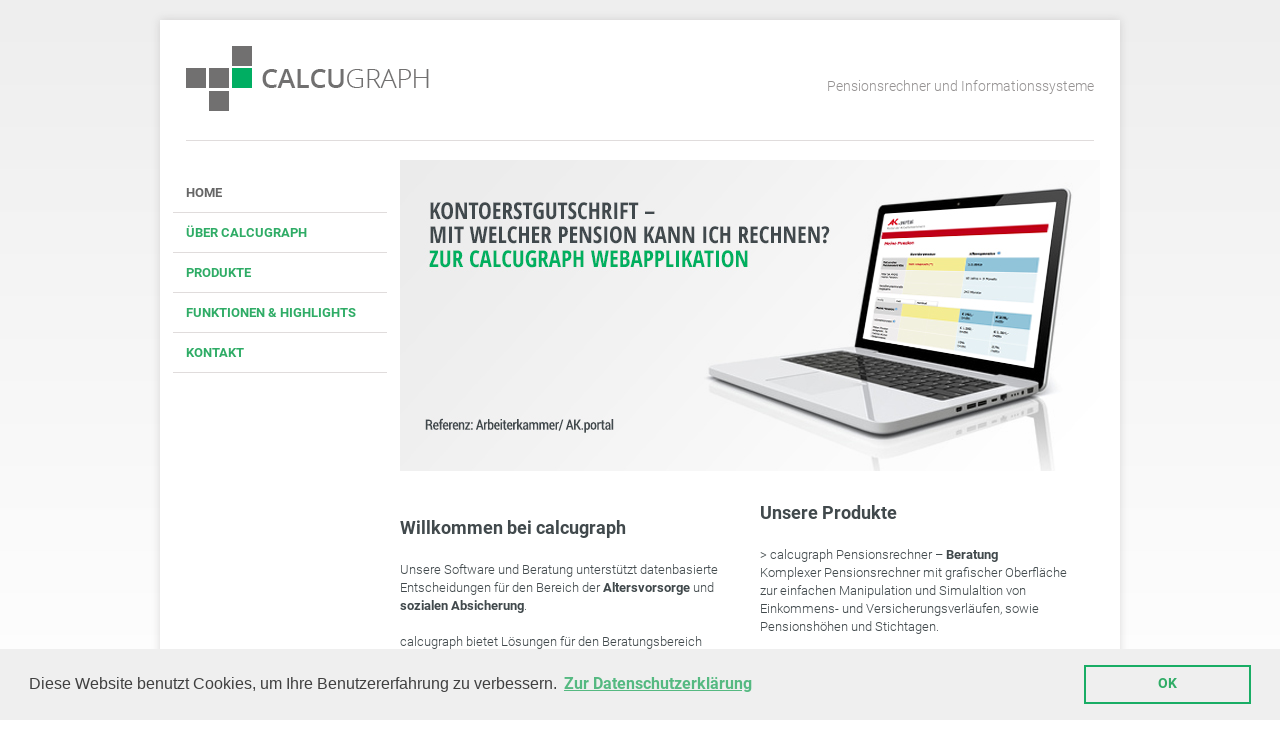

--- FILE ---
content_type: text/html; charset=UTF-8
request_url: https://www.calcugraph.at/
body_size: 9747
content:
<!DOCTYPE html>
<html lang="de">
<head>
<link rel="stylesheet" href="files/int/css/fonts.css">
  <link rel="stylesheet" href="files/int/css/main-calc.css">
  <meta charset="UTF-8">
  <title>Calcugraph Home - Pensionsrechner und Informationssysteme - Calcugraph GmbH</title>
  <base href="https://www.calcugraph.at/">

  <meta name="robots" content="index,follow">
  <meta name="description" content="calcugraph bietet Lösungen für den Beratungsbereich von Versicherungen, Banken, Behörden und Interessensvertretungen, aber auch allgemeine unternehmensspezifische Anwendungen.">
  <meta name="keywords" content="Pensionsrechner, Informationssysteme, Altersvorsorge, sozialen Absicherung, Versicherungsmathematik, grafische Oberfläche, Kotoerstgutschrift">
  <meta name="generator" content="Contao Open Source CMS">

  <meta name="viewport" content="width=device-width,initial-scale=1.0">
  <style>#wrapper{width:960px;margin:0 auto}#header{height:140px}#left{width:240px;right:240px}#container{padding-left:240px}#footer{height:50px}</style>
  <link rel="stylesheet" href="assets/css/layout.min.css,responsive.min.css,reset.min.css,colorbox.min.css...-6e562d06.css">    <script src="assets/js/jquery.min.js,mootools.min.js-7668df6f.js"></script>

<link rel="stylesheet" type="text/css" href="files/int/css/cookieconsent.min.css
" />
<script src="files/int/js/cookieconsent.min.js"></script>
<script>
window.addEventListener("load", function(){
window.cookieconsent.initialise({
  "palette": {
    "popup": {
      "background": "#efefef",
      "text": "#404040"
    },
    "button": {
      "background": "transparent",
      "text": "#19ad65",
      "border": "#19ad65"
    }
  },
  "content": {
    "message": "Diese Website benutzt Cookies, um Ihre Benutzererfahrung zu verbessern.",
    "dismiss": "OK",
    "link": "Zur Datenschutzerklärung",
    "href": "http://www.calcugraph.at/datenschutz.html"
  }
})});
</script>

</head>
<body id="top" class="mac chrome blink ch131">

  <div id="wrapper">

          <header id="header">
        <div class="inside">
          
<a href="https://www.calcugraph.at/" title="Startseite Calcugraph GmbH">
<img class="logo" src="files/int/img/Logo_calcugraph.png" alt="Logo Calcugraph GmbH">
</a>
<div class="slogan">Pensionsrechner und Informationssysteme</div>        </div>
      </header>
    
    
    <div id="container">
      <div id="main">
        <div class="inside">
          

  <div class="mod_article block" id="article-1">
    
          
<div class="ce_image block">

        
  
  
<figure class="image_container" style="margin-bottom:20px;">
      <a href="http://pensionsrechner.arbeiterkammer.at/" target="_blank" rel="noreferrer noopener">
  
  

<img src="files/Bilder/Start/calcugraph_pensionsrechner.jpg" width="700" height="311" alt="">


      </a>
  
  </figure>



</div>

<div class="ce_text starttext_li block">

            <h1>Willkommen bei calcugraph</h1>
      
  
      <p>Unsere Software und Beratung unterstützt datenbasierte Entscheidungen für den Bereich der <strong>Altersvorsorge</strong> und <strong>sozialen Absicherung</strong>. <br><br>calcugraph bietet Lösungen für den Beratungsbereich von Versicherungen, Banken, Behörden und Interessensvertretungen, aber auch allgemeine unternehmensspezifische Anwendungen. <br><br>Wir arbeiten auf Basis zuverlässiger und praxisnaher Expertise in den Bereichen Recht, Wirtschaft,<br>Versicherungsmathematik und Informationstechnologie.</p>
<p><br>Wir beraten Sie gerne!<br>Sie erreichen uns unter:<br><a href="&#109;&#97;&#105;&#108;&#116;&#111;&#58;&#105;&#x6E;&#102;&#x6F;&#64;&#x63;&#97;&#x6C;&#99;&#x75;&#103;&#x72;&#97;&#x70;&#104;&#x2E;&#97;&#x74;">&#105;&#x6E;&#102;&#x6F;&#64;&#x63;&#97;&#x6C;&#99;&#x75;&#103;&#x72;&#97;&#x70;&#104;&#x2E;&#97;&#x74;</a></p>  
  
  

</div>

<div class="ce_text starttext_re block">

            <h1>Unsere Produkte</h1>
      
  
      <p>&gt; calcugraph Pensionsrechner – <strong>Beratung</strong><br>Komplexer Pensionsrechner mit grafischer Oberfläche zur einfachen Manipulation und Simulaltion von Einkommens- und Versicherungsverläufen, sowie Pensionshöhen und Stichtagen.</p>
<p>&gt; calcugraph Pensionsrechner – <strong>Webapplikation</strong><br>Mit dem Pensionsrechner Webapplikation&nbsp;schafft calcugraph einen einfachen Rechner zur Berechnung von Pensionshöhe und Antrittsalter auf Basis der Kontoerstgutschrift.</p>
<p>&gt; calcugraph Pensionsrechner – <strong>Vorsorge<br></strong>Die Pensionshöhen der gesetzlichen Pensionsversicherung sind aufgrund einer einheitlichen Hochrechnung mit den Rentenzusagen der beruflichen und privaten Vorsorge direkt vergleichbar und werden zu einem Gesamtversorgungsniveau zusammengefasst.<br><br><a title="Produkte" href="produkte.html">&gt; Erfahren Sie mehr über unsere Produkte</a></p>  
  
  

</div>
    
      </div>

        </div>
              </div>

              <aside id="left">
          <div class="inside">
            
<!-- indexer::stop -->
<nav class="mod_navigation block">

  
  <a href="#skipNavigation1" class="invisible">Navigation überspringen</a>

  
<ul class="level_1">
            <li class="active first"><strong class="active first">HOME</strong></li>
                <li class="sibling"><a href="uebercalcugraph.html" title="Ueber Calcugraph" class="sibling">ÜBER CALCUGRAPH</a></li>
                <li class="sibling"><a href="produkte.html" title="Produkte" class="sibling">PRODUKTE</a></li>
                <li class="sibling"><a href="funktionenundhighlights.html" title="Funktionen und Highlights" class="sibling">FUNKTIONEN & HIGHLIGHTS</a></li>
                <li class="sibling last"><a href="kontakt.html" title="KONTAKT" class="sibling last">KONTAKT</a></li>
      </ul>

  <span id="skipNavigation1" class="invisible"></span>

</nav>
<!-- indexer::continue -->
          </div>
        </aside>
      
          </div>

    
          <footer id="footer">
        <div class="inside">
          

<div class="ce_text block">

        
  
      <p class="adress_z"><span class="st">©</span> 2026 - Calcugraph GmbH - Wasagasse 12 / 3 / Top 5, 1090 Wien</p>  
  
  

</div>

<!-- indexer::stop -->
<nav class="mod_customnav block">

  
  <a href="#skipNavigation6" class="invisible">Navigation überspringen</a>

  
<ul class="level_1">
            <li class="first"><a href="impressum.html" title="Impressum Calcugraph" class="first">IMPRESSUM</a></li>
                <li class="last"><a href="datenschutz.html" title="Datenschutz Calcugraph" class="last">DATENSCHUTZ</a></li>
      </ul>

  <span id="skipNavigation6" class="invisible"></span>

</nav>
<!-- indexer::continue -->
        </div>
      </footer>
    
  </div>

  
<script src="assets/jquery-ui/js/jquery-ui.min.js?v=1.13.2"></script>
<script>
  jQuery(function($) {
    $(document).accordion({
      // Put custom options here
      heightStyle: 'content',
      header: '.toggler',
      collapsible: true,
      create: function(event, ui) {
        ui.header.addClass('active');
        $('.toggler').attr('tabindex', 0);
      },
      activate: function(event, ui) {
        ui.newHeader.addClass('active');
        ui.oldHeader.removeClass('active');
        $('.toggler').attr('tabindex', 0);
      }
    });
  });
</script>

<script src="assets/colorbox/js/colorbox.min.js?v=1.6.6"></script>
<script>
  jQuery(function($) {
    $('a[data-lightbox]').map(function() {
      $(this).colorbox({
        // Put custom options here
        loop: false,
        rel: $(this).attr('data-lightbox'),
        maxWidth: '95%',
        maxHeight: '95%'
      });
    });
  });
</script>

<script src="assets/mediabox/js/mediabox.min.js?v=1.5.5"></script>
<script>
  window.addEvent('domready', function() {
    var $ = document.id;
    $$('a[data-lightbox]').mediabox({
      // Put custom options here
      clickBlock: false
    }, function(el) {
      return [el.href, el.title, el.getAttribute('data-lightbox')];
    }, function(el) {
      var data = this.getAttribute('data-lightbox').split(' ');
      return (this == el) || (data[0] && el.getAttribute('data-lightbox').match(data[0]));
    });
    $('mbMedia').addEvent('swipe', function(e) {
      (e.direction == 'left') ? $('mbNextLink').fireEvent('click') : $('mbPrevLink').fireEvent('click');
    });
  });
</script>

<script src="assets/swipe/js/swipe.min.js?v=2.2.1"></script>
<script>
  (function() {
    var e = document.querySelectorAll('.content-slider, .slider-control'), c, i;
    for (i=0; i<e.length; i+=2) {
      c = e[i].getAttribute('data-config').split(',');
      new Swipe(e[i], {
        // Put custom options here
        'auto': parseInt(c[0]),
        'speed': parseInt(c[1]),
        'startSlide': parseInt(c[2]),
        'continuous': parseInt(c[3]),
        'menu': e[i+1]
      });
    }
  })();
</script>

<script>
  (function() {
    var p = document.querySelector('p.error') || document.querySelector('p.confirm');
    if (p) {
      p.scrollIntoView();
    }
  })();
</script>

<script>
// Set to the same value as the web property used on the site
var gaProperty = 'UA-3900045-16';
// Disable tracking if the opt-out cookie exists.
var disableStr = 'ga-disable-' + gaProperty;
if (document.cookie.indexOf(disableStr + '=true') > -1) {
window[disableStr] = true;
}
// Opt-out function
function gaOptout() {
document.cookie = disableStr + '=true; expires=Thu, 31 Dec 2099 23:59:59 UTC; path=/';
window[disableStr] = true;
}
</script>
<!-- Global site tag (gtag.js) - Google Analytics -->
<script async src="https://www.googletagmanager.com/gtag/js?id=UA-3900045-16"></script>
<script>
  window.dataLayer = window.dataLayer || [];
  function gtag(){dataLayer.push(arguments);}
  gtag('js', new Date());
  gtag('config', 'UA-3900045-16', { 'anonymize_ip': true });
</script>


</body>
</html>

--- FILE ---
content_type: text/css
request_url: https://www.calcugraph.at/files/int/css/fonts.css
body_size: 2565
content:
/* roboto-300 - latin */
@font-face {
    font-family: 'Roboto';
    font-style: normal;
    font-weight: 300;
    src: url('../fonts/roboto-v30-latin-300.eot'); /* IE9 Compat Modes */
    src: local(''),
    url('../fonts/roboto-v30-latin-300.eot?#iefix') format('embedded-opentype'), /* IE6-IE8 */
    url('../fonts/roboto-v30-latin-300.woff2') format('woff2'), /* Super Modern Browsers */
    url('../fonts/roboto-v30-latin-300.woff') format('woff'), /* Modern Browsers */
    url('../fonts/roboto-v30-latin-300.ttf') format('truetype'), /* Safari, Android, iOS */
    url('../fonts/roboto-v30-latin-300.svg#Roboto') format('svg'); /* Legacy iOS */
}
/* roboto-300italic - latin */
@font-face {
    font-family: 'Roboto';
    font-style: italic;
    font-weight: 300;
    src: url('../fonts/roboto-v30-latin-300italic.eot'); /* IE9 Compat Modes */
    src: local(''),
    url('../fonts/roboto-v30-latin-300italic.eot?#iefix') format('embedded-opentype'), /* IE6-IE8 */
    url('../fonts/roboto-v30-latin-300italic.woff2') format('woff2'), /* Super Modern Browsers */
    url('../fonts/roboto-v30-latin-300italic.woff') format('woff'), /* Modern Browsers */
    url('../fonts/roboto-v30-latin-300italic.ttf') format('truetype'), /* Safari, Android, iOS */
    url('../fonts/roboto-v30-latin-300italic.svg#Roboto') format('svg'); /* Legacy iOS */
}
/* roboto-700 - latin */
@font-face {
    font-family: 'Roboto';
    font-style: normal;
    font-weight: 700;
    src: url('../fonts/roboto-v30-latin-700.eot'); /* IE9 Compat Modes */
    src: local(''),
    url('../fonts/roboto-v30-latin-700.eot?#iefix') format('embedded-opentype'), /* IE6-IE8 */
    url('../fonts/roboto-v30-latin-700.woff2') format('woff2'), /* Super Modern Browsers */
    url('../fonts/roboto-v30-latin-700.woff') format('woff'), /* Modern Browsers */
    url('../fonts/roboto-v30-latin-700.ttf') format('truetype'), /* Safari, Android, iOS */
    url('../fonts/roboto-v30-latin-700.svg#Roboto') format('svg'); /* Legacy iOS */
}
/* roboto-700italic - latin */
@font-face {
    font-family: 'Roboto';
    font-style: italic;
    font-weight: 700;
    src: url('../fonts/roboto-v30-latin-700italic.eot'); /* IE9 Compat Modes */
    src: local(''),
    url('../fonts/roboto-v30-latin-700italic.eot?#iefix') format('embedded-opentype'), /* IE6-IE8 */
    url('../fonts/roboto-v30-latin-700italic.woff2') format('woff2'), /* Super Modern Browsers */
    url('../fonts/roboto-v30-latin-700italic.woff') format('woff'), /* Modern Browsers */
    url('../fonts/roboto-v30-latin-700italic.ttf') format('truetype'), /* Safari, Android, iOS */
    url('../fonts/roboto-v30-latin-700italic.svg#Roboto') format('svg'); /* Legacy iOS */
}


--- FILE ---
content_type: text/css
request_url: https://www.calcugraph.at/files/int/css/main-calc.css
body_size: 40098
content:
body, form, figure {
    margin: 0;
    padding: 0
}

img {
    border: 0
}

header, footer, nav, section, aside, article, figure, figcaption {
    display: block
}

body {
    font-size: 100.01%
}

select, input, textarea {
    font-size: 99%
}

#container, .inside {
    position: relative
}

#main, #left, #right {
    float: left;
    position: relative
}

#main {
    width: 100%
}

#left {
    margin-left: -100%
}

#right {
    margin-right: -100%
}

#footer {
    clear: both
}

#main .inside {
    min-height: 1px
}

.ce_gallery > ul {
    margin: 0;
    padding: 0;
    overflow: hidden;
    list-style: none
}

.ce_gallery > ul li {
    float: left
}

.ce_gallery > ul li.col_first {
    clear: left
}

.float_left {
    float: left
}

.float_right {
    float: right
}

.block {
    overflow: hidden
}

.clear, #clear {
    height: .1px;
    font-size: .1px;
    line-height: .1px;
    clear: both
}

.invisible {
    border: 0;
    clip: rect(0 0 0 0);
    height: 1px;
    margin: -1px;
    overflow: hidden;
    padding: 0;
    position: absolute;
    width: 1px
}

.custom {
    display: block
}

#container:after, .custom:after {
    content: "";
    display: table;
    clear: both
}

@media (max-width: 767px) {
    #wrapper {
        margin: 0;
        width: auto
    }

    #container {
        padding-left: 0;
        padding-right: 0
    }

    #main, #left, #right {
        float: none;
        width: auto
    }

    #left {
        right: 0;
        margin-left: 0
    }

    #right {
        margin-right: 0
    }
}

img {
    max-width: 100%;
    height: auto
}

.ie7 img {
    -ms-interpolation-mode: bicubic
}

.ie8 img {
    width: auto
}

body, div, h1, h2, h3, h4, h5, h6, p, blockquote, pre, code, ol, ul, li, dl, dt, dd, figure, table, th, td, form, fieldset, legend, input, textarea {
    margin: 0;
    padding: 0
}

table {
    border-spacing: 0;
    border-collapse: collapse
}

caption, th, td {
    text-align: left;
    text-align: start;
    vertical-align: top
}

abbr, acronym {
    font-variant: normal;
    border-bottom: 1px dotted #666;
    cursor: help
}

blockquote, q {
    quotes: none
}

fieldset, img {
    border: 0
}

ul {
    list-style-type: none
}

sup {
    vertical-align: text-top
}

sub {
    vertical-align: text-bottom
}

del {
    text-decoration: line-through
}

ins {
    text-decoration: none
}

header, footer, nav, section, aside, article, figure, figcaption {
    display: block
}

body {
    font: 12px/1 "Lucida Grande", "Lucida Sans Unicode", Verdana, sans-serif;
    color: #000
}

input, button, textarea, select {
    font-family: inherit;
    font-size: 99%;
    font-weight: inherit
}

pre, code {
    font-family: Monaco, monospace
}

h1, h2, h3, h4, h5, h6 {
    font-size: 100%;
    font-weight: 400
}

h1 {
    font-size: 1.8333em
}

h2 {
    font-size: 1.6667em
}

h3 {
    font-size: 1.5em
}

h4 {
    font-size: 1.3333em
}

table {
    font-size: inherit
}

caption, th {
    font-weight: 700
}

a {
    color: #00f
}

h1, h2, h3, h4, h5, h6 {
    margin-top: 1em
}

h1, h2, h3, h4, h5, h6, p, pre, blockquote, table, ol, ul, form {
    margin-bottom: 12px
}

/* Swipe 2.0, (C) Brad Birdsall 2012, MIT license */
.content-slider {
    overflow: hidden;
    visibility: hidden;
    position: relative
}

.slider-wrapper {
    overflow: hidden;
    position: relative
}

.slider-wrapper > * {
    float: left;
    width: 100%;
    position: relative
}

.slider-control {
    height: 30px;
    position: relative
}

.slider-control a, .slider-control .slider-menu {
    position: absolute;
    top: 9px;
    display: inline-block
}

.slider-control .slider-prev {
    left: 0
}

.slider-control .slider-next {
    right: 0
}

.slider-control .slider-menu {
    top: 0;
    width: 50%;
    left: 50%;
    margin-left: -25%;
    font-size: 27px;
    text-align: center
}

.slider-control .slider-menu b {
    color: #bbb;
    cursor: pointer
}

.slider-control .slider-menu b.active {
    color: #666
}

/* ColorBox, (c) 2011 Jack Moore, MIT license */
#colorbox, #cboxOverlay, #cboxWrapper {
    position: absolute;
    top: 0;
    left: 0;
    z-index: 9999;
    overflow: hidden
}

#cboxWrapper {
    max-width: none
}

#cboxOverlay {
    position: fixed;
    width: 100%;
    height: 100%
}

#cboxMiddleLeft, #cboxBottomLeft {
    clear: left
}

#cboxContent {
    position: relative
}

#cboxLoadedContent {
    overflow: auto;
    -webkit-overflow-scrolling: touch
}

#cboxTitle {
    margin: 0
}

#cboxLoadingOverlay, #cboxLoadingGraphic {
    position: absolute;
    top: 0;
    left: 0;
    width: 100%;
    height: 100%
}

#cboxPrevious, #cboxNext, #cboxClose, #cboxSlideshow {
    cursor: pointer
}

.cboxPhoto {
    float: left;
    margin: auto;
    border: 0;
    display: block;
    max-width: none;
    -ms-interpolation-mode: bicubic
}

.cboxIframe {
    width: 100%;
    height: 100%;
    display: block;
    border: 0;
    padding: 0;
    margin: 0
}

#colorbox, #cboxContent, #cboxLoadedContent {
    box-sizing: content-box;
    -moz-box-sizing: content-box;
    -webkit-box-sizing: content-box
}

#cboxOverlay {
    background: #000;
    opacity: .9;
    filter: alpha(opacity=90)
}

#colorbox {
    outline: 0
}

#cboxContent {
    margin-top: 20px;
    background: #000
}

.cboxIframe {
    background: #fff
}

#cboxError {
    padding: 50px;
    border: 1px solid #ccc
}

#cboxLoadedContent {
    border: 5px solid #000;
    background: #fff
}

#cboxTitle {
    position: absolute;
    top: -20px;
    left: 0;
    color: #ccc
}

#cboxCurrent {
    position: absolute;
    top: -20px;
    right: 0;
    color: #ccc
}

#cboxLoadingGraphic {
    background: url("../../assets/jquery/colorbox/1.6.1/images/loading.gif") no-repeat center center
}

#cboxPrevious, #cboxNext, #cboxSlideshow, #cboxClose {
    border: 0;
    padding: 0;
    margin: 0;
    overflow: visible;
    width: auto;
    background: 0
}

#cboxPrevious:active, #cboxNext:active, #cboxSlideshow:active, #cboxClose:active {
    outline: 0
}

#cboxSlideshow {
    position: absolute;
    top: -20px;
    right: 90px;
    color: #fff
}

#cboxPrevious {
    position: absolute;
    top: 50%;
    left: 5px;
    margin-top: -32px;
    background: url("../../assets/jquery/colorbox/1.6.1/images/controls.png") no-repeat top left;
    width: 28px;
    height: 65px;
    text-indent: -9999px
}

#cboxPrevious:hover {
    background-position: bottom left
}

#cboxNext {
    position: absolute;
    top: 50%;
    right: 5px;
    margin-top: -32px;
    background: url("../../assets/jquery/colorbox/1.6.1/images/controls.png") no-repeat top right;
    width: 28px;
    height: 65px;
    text-indent: -9999px
}

#cboxNext:hover {
    background-position: bottom right
}

#cboxClose {
    position: absolute;
    top: 5px;
    right: 5px;
    display: block;
    background: url("../../assets/jquery/colorbox/1.6.1/images/controls.png") no-repeat top center;
    width: 38px;
    height: 19px;
    text-indent: -9999px
}

#cboxClose:hover {
    background-position: bottom center
}

/* MediaElement.js, (c) 2010-2014 John Dyer, MIT license */
.mejs-offscreen {
    clip: rect(1px 1px 1px 1px);
    clip: rect(1px, 1px, 1px, 1px);
    clip-path: polygon(0 0, 0 0, 0 0, 0 0);
    position: absolute !important;
    height: 1px;
    width: 1px;
    overflow: hidden
}

.mejs-container {
    position: relative;
    background: #000;
    font-family: Helvetica, Arial;
    text-align: left;
    vertical-align: top;
    text-indent: 0
}

.mejs-audio {
    margin-top: 18px
}

.mejs-container:focus {
    outline: none
}

.me-plugin {
    position: absolute
}

.mejs-embed, .mejs-embed body {
    width: 100%;
    height: 100%;
    margin: 0;
    padding: 0;
    background: #000;
    overflow: hidden
}

.mejs-fullscreen {
    overflow: hidden !important
}

.mejs-container-fullscreen {
    position: fixed;
    left: 0;
    top: 0;
    right: 0;
    bottom: 0;
    overflow: hidden;
    z-index: 1000
}

.mejs-container-fullscreen .mejs-mediaelement, .mejs-container-fullscreen video {
    width: 100%;
    height: 100%
}

.mejs-clear {
    clear: both
}

.mejs-background {
    position: absolute;
    top: 0;
    left: 0
}

.mejs-mediaelement {
    position: absolute;
    top: 0;
    left: 0;
    width: 100%;
    height: 100%
}

.mejs-poster {
    position: absolute;
    top: 0;
    left: 0;
    background-size: contain;
    background-position: 50% 50%;
    background-repeat: no-repeat
}

:root .mejs-poster img {
    display: none
}

.mejs-poster img {
    border: 0;
    padding: 0;
    border: 0
}

.mejs-overlay {
    position: absolute;
    top: 0;
    left: 0
}

.mejs-overlay-play {
    cursor: pointer
}

.mejs-overlay-button {
    position: absolute;
    top: 50%;
    left: 50%;
    width: 100px;
    height: 100px;
    margin: -50px 0 0 -50px;
    background: url(../../assets/jquery/mediaelement/2.21.2/images/bigplay.svg) no-repeat
}

.no-svg .mejs-overlay-button {
    background-image: url(../../assets/jquery/mediaelement/2.21.2/images/bigplay.png)
}

.mejs-overlay:hover .mejs-overlay-button {
    background-position: 0 -100px
}

.mejs-overlay-loading {
    position: absolute;
    top: 50%;
    left: 50%;
    width: 80px;
    height: 80px;
    margin: -40px 0 0 -40px;
    background: #333;
    background: url(../../assets/jquery/mediaelement/2.21.2/images/background.png);
    background: rgba(0, 0, 0, .9);
    background: -webkit-gradient(linear, 0% 0%, 0% 100%, from(rgba(50, 50, 50, .9)), to(rgba(0, 0, 0, .9)));
    background: -webkit-linear-gradient(top, rgba(50, 50, 50, .9), rgba(0, 0, 0, .9));
    background: -moz-linear-gradient(top, rgba(50, 50, 50, .9), rgba(0, 0, 0, .9));
    background: -o-linear-gradient(top, rgba(50, 50, 50, .9), rgba(0, 0, 0, .9));
    background: -ms-linear-gradient(top, rgba(50, 50, 50, .9), rgba(0, 0, 0, .9));
    background: linear-gradient(rgba(50, 50, 50, .9), rgba(0, 0, 0, .9))
}

.mejs-overlay-loading span {
    display: block;
    width: 80px;
    height: 80px;
    background: url(../../assets/jquery/mediaelement/2.21.2/images/loading.gif) 50% 50% no-repeat
}

.mejs-container .mejs-controls {
    position: absolute;
    list-style-type: none;
    margin: 0;
    padding: 0;
    bottom: 0;
    left: 0;
    background: url(../../assets/jquery/mediaelement/2.21.2/images/background.png);
    background: rgba(0, 0, 0, .7);
    background: -webkit-gradient(linear, 0% 0%, 0% 100%, from(rgba(50, 50, 50, .7)), to(rgba(0, 0, 0, .7)));
    background: -webkit-linear-gradient(top, rgba(50, 50, 50, .7), rgba(0, 0, 0, .7));
    background: -moz-linear-gradient(top, rgba(50, 50, 50, .7), rgba(0, 0, 0, .7));
    background: -o-linear-gradient(top, rgba(50, 50, 50, .7), rgba(0, 0, 0, .7));
    background: -ms-linear-gradient(top, rgba(50, 50, 50, .7), rgba(0, 0, 0, .7));
    background: linear-gradient(rgba(50, 50, 50, .7), rgba(0, 0, 0, .7));
    height: 30px;
    width: 100%
}

.mejs-container .mejs-controls div {
    list-style-type: none;
    background-image: none;
    display: block;
    float: left;
    margin: 0;
    padding: 0;
    width: 26px;
    height: 26px;
    font-size: 11px;
    line-height: 11px;
    font-family: Helvetica, Arial;
    border: 0
}

.mejs-controls .mejs-button button {
    cursor: pointer;
    display: block;
    font-size: 0;
    line-height: 0;
    text-decoration: none;
    margin: 7px 5px;
    padding: 0;
    position: absolute;
    height: 16px;
    width: 16px;
    border: 0;
    background: url(../../assets/jquery/mediaelement/2.21.2/images/controls.svg) no-repeat
}

.no-svg .mejs-controls .mejs-button button {
    background-image: url(../../assets/jquery/mediaelement/2.21.2/images/controls.png)
}

.mejs-controls .mejs-button button:focus {
    outline: dotted 1px #999
}

.mejs-container .mejs-controls .mejs-time {
    color: #fff;
    display: block;
    height: 17px;
    width: auto;
    padding: 10px 3px 0 3px;
    overflow: hidden;
    text-align: center;
    -moz-box-sizing: content-box;
    -webkit-box-sizing: content-box;
    box-sizing: content-box
}

.mejs-container .mejs-controls .mejs-time a {
    color: #fff;
    font-size: 11px;
    line-height: 12px;
    display: block;
    float: left;
    margin: 1px 2px 0 0;
    width: auto
}

.mejs-controls .mejs-play button {
    background-position: 0 0
}

.mejs-controls .mejs-pause button {
    background-position: 0 -16px
}

.mejs-controls .mejs-stop button {
    background-position: -112px 0
}

.mejs-controls div.mejs-time-rail {
    direction: ltr;
    width: 200px;
    padding-top: 5px
}

.mejs-controls .mejs-time-rail span, .mejs-controls .mejs-time-rail a {
    display: block;
    position: absolute;
    width: 180px;
    height: 10px;
    -webkit-border-radius: 2px;
    -moz-border-radius: 2px;
    border-radius: 2px;
    cursor: pointer
}

.mejs-controls .mejs-time-rail .mejs-time-total {
    margin: 5px;
    background: #333;
    background: rgba(50, 50, 50, .8);
    background: -webkit-gradient(linear, 0% 0%, 0% 100%, from(rgba(30, 30, 30, .8)), to(rgba(60, 60, 60, .8)));
    background: -webkit-linear-gradient(top, rgba(30, 30, 30, .8), rgba(60, 60, 60, .8));
    background: -moz-linear-gradient(top, rgba(30, 30, 30, .8), rgba(60, 60, 60, .8));
    background: -o-linear-gradient(top, rgba(30, 30, 30, .8), rgba(60, 60, 60, .8));
    background: -ms-linear-gradient(top, rgba(30, 30, 30, .8), rgba(60, 60, 60, .8));
    background: linear-gradient(rgba(30, 30, 30, .8), rgba(60, 60, 60, .8))
}

.mejs-controls .mejs-time-rail .mejs-time-buffering {
    width: 100%;
    background-image: -o-linear-gradient(-45deg, rgba(255, 255, 255, .15) 25%, transparent 25%, transparent 50%, rgba(255, 255, 255, .15) 50%, rgba(255, 255, 255, .15) 75%, transparent 75%, transparent);
    background-image: -webkit-gradient(linear, 0 100%, 100% 0, color-stop(.25, rgba(255, 255, 255, .15)), color-stop(.25, transparent), color-stop(.5, transparent), color-stop(.5, rgba(255, 255, 255, .15)), color-stop(.75, rgba(255, 255, 255, .15)), color-stop(.75, transparent), to(transparent));
    background-image: -webkit-linear-gradient(-45deg, rgba(255, 255, 255, .15) 25%, transparent 25%, transparent 50%, rgba(255, 255, 255, .15) 50%, rgba(255, 255, 255, .15) 75%, transparent 75%, transparent);
    background-image: -moz-linear-gradient(-45deg, rgba(255, 255, 255, .15) 25%, transparent 25%, transparent 50%, rgba(255, 255, 255, .15) 50%, rgba(255, 255, 255, .15) 75%, transparent 75%, transparent);
    background-image: -ms-linear-gradient(-45deg, rgba(255, 255, 255, .15) 25%, transparent 25%, transparent 50%, rgba(255, 255, 255, .15) 50%, rgba(255, 255, 255, .15) 75%, transparent 75%, transparent);
    background-image: linear-gradient(-45deg, rgba(255, 255, 255, .15) 25%, transparent 25%, transparent 50%, rgba(255, 255, 255, .15) 50%, rgba(255, 255, 255, .15) 75%, transparent 75%, transparent);
    -webkit-background-size: 15px 15px;
    -moz-background-size: 15px 15px;
    -o-background-size: 15px 15px;
    background-size: 15px 15px;
    -webkit-animation: buffering-stripes 2s linear infinite;
    -moz-animation: buffering-stripes 2s linear infinite;
    -ms-animation: buffering-stripes 2s linear infinite;
    -o-animation: buffering-stripes 2s linear infinite;
    animation: buffering-stripes 2s linear infinite
}

@-webkit-keyframes buffering-stripes {
    0% {
        background-position: 0 0
    }
    to {
        background-position: 30px 0
    }
}

@-moz-keyframes buffering-stripes {
    0% {
        background-position: 0 0
    }
    to {
        background-position: 30px 0
    }
}

@-ms-keyframes buffering-stripes {
    0% {
        background-position: 0 0
    }
    to {
        background-position: 30px 0
    }
}

@-o-keyframes buffering-stripes {
    0% {
        background-position: 0 0
    }
    to {
        background-position: 30px 0
    }
}

@keyframes buffering-stripes {
    0% {
        background-position: 0 0
    }
    to {
        background-position: 30px 0
    }
}

.mejs-controls .mejs-time-rail .mejs-time-loaded {
    background: #3caac8;
    background: rgba(60, 170, 200, .8);
    background: -webkit-gradient(linear, 0% 0%, 0% 100%, from(rgba(44, 124, 145, .8)), to(rgba(78, 183, 212, .8)));
    background: -webkit-linear-gradient(top, rgba(44, 124, 145, .8), rgba(78, 183, 212, .8));
    background: -moz-linear-gradient(top, rgba(44, 124, 145, .8), rgba(78, 183, 212, .8));
    background: -o-linear-gradient(top, rgba(44, 124, 145, .8), rgba(78, 183, 212, .8));
    background: -ms-linear-gradient(top, rgba(44, 124, 145, .8), rgba(78, 183, 212, .8));
    background: linear-gradient(rgba(44, 124, 145, .8), rgba(78, 183, 212, .8));
    width: 0
}

.mejs-controls .mejs-time-rail .mejs-time-current {
    background: #fff;
    background: rgba(255, 255, 255, .8);
    background: -webkit-gradient(linear, 0% 0%, 0% 100%, from(rgba(255, 255, 255, .9)), to(rgba(200, 200, 200, .8)));
    background: -webkit-linear-gradient(top, rgba(255, 255, 255, .9), rgba(200, 200, 200, .8));
    background: -moz-linear-gradient(top, rgba(255, 255, 255, .9), rgba(200, 200, 200, .8));
    background: -o-linear-gradient(top, rgba(255, 255, 255, .9), rgba(200, 200, 200, .8));
    background: -ms-linear-gradient(top, rgba(255, 255, 255, .9), rgba(200, 200, 200, .8));
    background: linear-gradient(rgba(255, 255, 255, .9), rgba(200, 200, 200, .8));
    width: 0
}

.mejs-controls .mejs-time-rail .mejs-time-handle {
    display: none;
    position: absolute;
    margin: 0;
    width: 10px;
    background: #fff;
    -webkit-border-radius: 5px;
    -moz-border-radius: 5px;
    border-radius: 5px;
    cursor: pointer;
    border: solid 2px #333;
    top: -2px;
    text-align: center
}

.mejs-controls .mejs-time-rail .mejs-time-float {
    position: absolute;
    display: none;
    background: #eee;
    width: 36px;
    height: 17px;
    border: solid 1px #333;
    top: -26px;
    margin-left: -18px;
    text-align: center;
    color: #111
}

.mejs-controls .mejs-time-rail .mejs-time-float-current {
    margin: 2px;
    width: 30px;
    display: block;
    text-align: center;
    left: 0
}

.mejs-controls .mejs-time-rail .mejs-time-float-corner {
    position: absolute;
    display: block;
    width: 0;
    height: 0;
    line-height: 0;
    border: solid 5px #eee;
    border-color: #eee transparent transparent transparent;
    -webkit-border-radius: 0;
    -moz-border-radius: 0;
    border-radius: 0;
    top: 15px;
    left: 13px
}

.mejs-long-video .mejs-controls .mejs-time-rail .mejs-time-float {
    width: 48px
}

.mejs-long-video .mejs-controls .mejs-time-rail .mejs-time-float-current {
    width: 44px
}

.mejs-long-video .mejs-controls .mejs-time-rail .mejs-time-float-corner {
    left: 18px
}

.mejs-controls .mejs-fullscreen-button button {
    background-position: -32px 0
}

.mejs-controls .mejs-unfullscreen button {
    background-position: -32px -16px
}

.mejs-controls .mejs-mute button {
    background-position: -16px -16px
}

.mejs-controls .mejs-unmute button {
    background-position: -16px 0
}

.mejs-controls .mejs-volume-button {
    position: relative
}

.mejs-controls .mejs-volume-button .mejs-volume-slider {
    display: none;
    height: 115px;
    width: 25px;
    background: url(../../assets/jquery/mediaelement/2.21.2/images/background.png);
    background: rgba(50, 50, 50, .7);
    -webkit-border-radius: 0;
    -moz-border-radius: 0;
    border-radius: 0;
    top: -115px;
    left: 0;
    z-index: 1;
    position: absolute;
    margin: 0
}

.mejs-controls .mejs-volume-button:hover {
    -webkit-border-radius: 0 0 4px 4px;
    -moz-border-radius: 0 0 4px 4px;
    border-radius: 0 0 4px 4px
}

.mejs-controls .mejs-volume-button .mejs-volume-slider .mejs-volume-total {
    position: absolute;
    left: 11px;
    top: 8px;
    width: 2px;
    height: 100px;
    background: #ddd;
    background: rgba(255, 255, 255, .5);
    margin: 0
}

.mejs-controls .mejs-volume-button .mejs-volume-slider .mejs-volume-current {
    position: absolute;
    left: 11px;
    top: 8px;
    width: 2px;
    height: 100px;
    background: #ddd;
    background: rgba(255, 255, 255, .9);
    margin: 0
}

.mejs-controls .mejs-volume-button .mejs-volume-slider .mejs-volume-handle {
    position: absolute;
    left: 4px;
    top: -3px;
    width: 16px;
    height: 6px;
    background: #ddd;
    background: rgba(255, 255, 255, .9);
    cursor: N-resize;
    -webkit-border-radius: 1px;
    -moz-border-radius: 1px;
    border-radius: 1px;
    margin: 0
}

.mejs-controls a.mejs-horizontal-volume-slider {
    height: 26px;
    width: 56px;
    position: relative;
    display: block;
    float: left;
    vertical-align: middle
}

.mejs-controls .mejs-horizontal-volume-slider .mejs-horizontal-volume-total {
    position: absolute;
    left: 0;
    top: 11px;
    width: 50px;
    height: 8px;
    margin: 0;
    padding: 0;
    font-size: 1px;
    -webkit-border-radius: 2px;
    -moz-border-radius: 2px;
    border-radius: 2px;
    background: #333;
    background: rgba(50, 50, 50, .8);
    background: -webkit-gradient(linear, 0% 0%, 0% 100%, from(rgba(30, 30, 30, .8)), to(rgba(60, 60, 60, .8)));
    background: -webkit-linear-gradient(top, rgba(30, 30, 30, .8), rgba(60, 60, 60, .8));
    background: -moz-linear-gradient(top, rgba(30, 30, 30, .8), rgba(60, 60, 60, .8));
    background: -o-linear-gradient(top, rgba(30, 30, 30, .8), rgba(60, 60, 60, .8));
    background: -ms-linear-gradient(top, rgba(30, 30, 30, .8), rgba(60, 60, 60, .8));
    background: linear-gradient(rgba(30, 30, 30, .8), rgba(60, 60, 60, .8))
}

.mejs-controls .mejs-horizontal-volume-slider .mejs-horizontal-volume-current {
    position: absolute;
    left: 0;
    top: 11px;
    width: 50px;
    height: 8px;
    margin: 0;
    padding: 0;
    font-size: 1px;
    -webkit-border-radius: 2px;
    -moz-border-radius: 2px;
    border-radius: 2px;
    background: #fff;
    background: rgba(255, 255, 255, .8);
    background: -webkit-gradient(linear, 0% 0%, 0% 100%, from(rgba(255, 255, 255, .9)), to(rgba(200, 200, 200, .8)));
    background: -webkit-linear-gradient(top, rgba(255, 255, 255, .9), rgba(200, 200, 200, .8));
    background: -moz-linear-gradient(top, rgba(255, 255, 255, .9), rgba(200, 200, 200, .8));
    background: -o-linear-gradient(top, rgba(255, 255, 255, .9), rgba(200, 200, 200, .8));
    background: -ms-linear-gradient(top, rgba(255, 255, 255, .9), rgba(200, 200, 200, .8));
    background: linear-gradient(rgba(255, 255, 255, .9), rgba(200, 200, 200, .8))
}

.mejs-controls .mejs-horizontal-volume-slider .mejs-horizontal-volume-handle {
    display: none
}

.mejs-controls .mejs-captions-button {
    position: relative
}

.mejs-controls .mejs-captions-button button {
    background-position: -48px 0
}

.mejs-controls .mejs-captions-button .mejs-captions-selector {
    visibility: hidden;
    position: absolute;
    bottom: 26px;
    right: -51px;
    width: 85px;
    height: 100px;
    background: url(../../assets/jquery/mediaelement/2.21.2/images/background.png);
    background: rgba(50, 50, 50, .7);
    border: solid 1px transparent;
    padding: 10px 10px 0 10px;
    overflow: hidden;
    -webkit-border-radius: 0;
    -moz-border-radius: 0;
    border-radius: 0
}

.mejs-controls .mejs-captions-button:hover .mejs-captions-selector {
    visibility: visible
}

.mejs-controls .mejs-captions-button .mejs-captions-selector ul {
    margin: 0;
    padding: 0;
    display: block;
    list-style-type: none !important;
    overflow: hidden
}

.mejs-controls .mejs-captions-button .mejs-captions-selector ul li {
    margin: 0 0 6px 0;
    padding: 0;
    list-style-type: none !important;
    display: block;
    color: #fff;
    overflow: hidden
}

.mejs-controls .mejs-captions-button .mejs-captions-selector ul li input {
    clear: both;
    float: left;
    margin: 3px 3px 0 5px
}

.mejs-controls .mejs-captions-button .mejs-captions-selector ul li label {
    width: 55px;
    float: left;
    padding: 4px 0 0 0;
    line-height: 15px;
    font-family: helvetica, arial;
    font-size: 10px
}

.mejs-controls .mejs-captions-button .mejs-captions-translations {
    font-size: 10px;
    margin: 0 0 5px 0
}

.mejs-chapters {
    position: absolute;
    top: 0;
    left: 0;
    -xborder-right: solid 1px #fff;
    width: 10000px;
    z-index: 1
}

.mejs-chapters .mejs-chapter {
    position: absolute;
    float: left;
    background: #222;
    background: rgba(0, 0, 0, .7);
    background: -webkit-gradient(linear, 0% 0%, 0% 100%, from(rgba(50, 50, 50, .7)), to(rgba(0, 0, 0, .7)));
    background: -webkit-linear-gradient(top, rgba(50, 50, 50, .7), rgba(0, 0, 0, .7));
    background: -moz-linear-gradient(top, rgba(50, 50, 50, .7), rgba(0, 0, 0, .7));
    background: -o-linear-gradient(top, rgba(50, 50, 50, .7), rgba(0, 0, 0, .7));
    background: -ms-linear-gradient(top, rgba(50, 50, 50, .7), rgba(0, 0, 0, .7));
    background: linear-gradient(rgba(50, 50, 50, .7), rgba(0, 0, 0, .7));
    filter: progid:DXImageTransform.Microsoft.Gradient(GradientType=0, startColorstr=#323232, endColorstr=#000000);
    overflow: hidden;
    border: 0
}

.mejs-chapters .mejs-chapter .mejs-chapter-block {
    font-size: 11px;
    color: #fff;
    padding: 5px;
    display: block;
    border-right: solid 1px #333;
    border-bottom: solid 1px #333;
    cursor: pointer
}

.mejs-chapters .mejs-chapter .mejs-chapter-block-last {
    border-right: none
}

.mejs-chapters .mejs-chapter .mejs-chapter-block:hover {
    background: #666;
    background: rgba(102, 102, 102, .7);
    background: -webkit-gradient(linear, 0% 0%, 0% 100%, from(rgba(102, 102, 102, .7)), to(rgba(50, 50, 50, .6)));
    background: -webkit-linear-gradient(top, rgba(102, 102, 102, .7), rgba(50, 50, 50, .6));
    background: -moz-linear-gradient(top, rgba(102, 102, 102, .7), rgba(50, 50, 50, .6));
    background: -o-linear-gradient(top, rgba(102, 102, 102, .7), rgba(50, 50, 50, .6));
    background: -ms-linear-gradient(top, rgba(102, 102, 102, .7), rgba(50, 50, 50, .6));
    background: linear-gradient(rgba(102, 102, 102, .7), rgba(50, 50, 50, .6));
    filter: progid:DXImageTransform.Microsoft.Gradient(GradientType=0, startColorstr=#666666, endColorstr=#323232)
}

.mejs-chapters .mejs-chapter .mejs-chapter-block .ch-title {
    font-size: 12px;
    font-weight: 700;
    display: block;
    white-space: nowrap;
    text-overflow: ellipsis;
    margin: 0 0 3px 0;
    line-height: 12px
}

.mejs-chapters .mejs-chapter .mejs-chapter-block .ch-timespan {
    font-size: 12px;
    line-height: 12px;
    margin: 3px 0 4px 0;
    display: block;
    white-space: nowrap;
    text-overflow: ellipsis
}

.mejs-captions-layer {
    position: absolute;
    bottom: 0;
    left: 0;
    text-align: center;
    line-height: 20px;
    font-size: 16px;
    color: #fff
}

.mejs-captions-layer a {
    color: #fff;
    text-decoration: underline
}

.mejs-captions-layer[lang=ar] {
    font-size: 20px;
    font-weight: 400
}

.mejs-captions-position {
    position: absolute;
    width: 100%;
    bottom: 15px;
    left: 0
}

.mejs-captions-position-hover {
    bottom: 35px
}

.mejs-captions-text {
    padding: 3px 5px;
    background: url(../../assets/jquery/mediaelement/2.21.2/images/background.png);
    background: rgba(20, 20, 20, .5);
    white-space: pre-wrap
}

.me-cannotplay a {
    color: #fff;
    font-weight: 700
}

.me-cannotplay span {
    padding: 15px;
    display: block
}

.mejs-controls .mejs-loop-off button {
    background-position: -64px -16px
}

.mejs-controls .mejs-loop-on button {
    background-position: -64px 0
}

.mejs-controls .mejs-backlight-off button {
    background-position: -80px -16px
}

.mejs-controls .mejs-backlight-on button {
    background-position: -80px 0
}

.mejs-controls .mejs-picturecontrols-button {
    background-position: -96px 0
}

.mejs-contextmenu {
    position: absolute;
    width: 150px;
    padding: 10px;
    border-radius: 4px;
    top: 0;
    left: 0;
    background: #fff;
    border: solid 1px #999;
    z-index: 1001
}

.mejs-contextmenu .mejs-contextmenu-separator {
    height: 1px;
    font-size: 0;
    margin: 5px 6px;
    background: #333
}

.mejs-contextmenu .mejs-contextmenu-item {
    font-family: Helvetica, Arial;
    font-size: 12px;
    padding: 4px 6px;
    cursor: pointer;
    color: #333
}

.mejs-contextmenu .mejs-contextmenu-item:hover {
    background: #2c7c91;
    color: #fff
}

.mejs-controls .mejs-sourcechooser-button {
    position: relative
}

.mejs-controls .mejs-sourcechooser-button button {
    background-position: -128px 0
}

.mejs-controls .mejs-sourcechooser-button .mejs-sourcechooser-selector {
    visibility: hidden;
    position: absolute;
    bottom: 26px;
    right: -10px;
    width: 130px;
    height: 100px;
    background: url(../../assets/jquery/mediaelement/2.21.2/images/background.png);
    background: rgba(50, 50, 50, .7);
    border: solid 1px transparent;
    padding: 10px;
    overflow: hidden;
    -webkit-border-radius: 0;
    -moz-border-radius: 0;
    border-radius: 0
}

.mejs-controls .mejs-sourcechooser-button .mejs-sourcechooser-selector ul {
    margin: 0;
    padding: 0;
    display: block;
    list-style-type: none !important;
    overflow: hidden
}

.mejs-controls .mejs-sourcechooser-button .mejs-sourcechooser-selector ul li {
    margin: 0 0 6px 0;
    padding: 0;
    list-style-type: none !important;
    display: block;
    color: #fff;
    overflow: hidden
}

.mejs-controls .mejs-sourcechooser-button .mejs-sourcechooser-selector ul li input {
    clear: both;
    float: left;
    margin: 3px 3px 0 5px
}

.mejs-controls .mejs-sourcechooser-button .mejs-sourcechooser-selector ul li label {
    width: 100px;
    float: left;
    padding: 4px 0 0 0;
    line-height: 15px;
    font-family: helvetica, arial;
    font-size: 10px
}

.mejs-postroll-layer {
    position: absolute;
    bottom: 0;
    left: 0;
    width: 100%;
    height: 100%;
    background: url(../../assets/jquery/mediaelement/2.21.2/images/background.png);
    background: rgba(50, 50, 50, .7);
    z-index: 1000;
    overflow: hidden
}

.mejs-postroll-layer-content {
    width: 100%;
    height: 100%
}

.mejs-postroll-close {
    position: absolute;
    right: 0;
    top: 0;
    background: url(../../assets/jquery/mediaelement/2.21.2/images/background.png);
    background: rgba(50, 50, 50, .7);
    color: #fff;
    padding: 4px;
    z-index: 100;
    cursor: pointer
}

div.mejs-speed-button {
    width: 46px !important;
    position: relative
}

.mejs-controls .mejs-button.mejs-speed-button button {
    background: 0 0;
    width: 36px;
    font-size: 11px;
    line-height: normal;
    color: #fff
}

.mejs-controls .mejs-speed-button .mejs-speed-selector {
    display: none;
    position: absolute;
    top: -100px;
    left: -10px;
    width: 60px;
    height: 100px;
    background: url(../../assets/jquery/mediaelement/2.21.2/images/background.png);
    background: rgba(50, 50, 50, .7);
    border: solid 1px transparent;
    padding: 0;
    overflow: hidden;
    -webkit-border-radius: 0;
    -moz-border-radius: 0;
    border-radius: 0
}

.mejs-controls .mejs-speed-button:hover > .mejs-speed-selector {
    display: block
}

.mejs-controls .mejs-speed-button .mejs-speed-selector ul li label.mejs-speed-selected {
    color: #21f8f8
}

.mejs-controls .mejs-speed-button .mejs-speed-selector ul {
    margin: 0;
    padding: 0;
    display: block;
    list-style-type: none !important;
    overflow: hidden
}

.mejs-controls .mejs-speed-button .mejs-speed-selector ul li {
    margin: 0 0 6px 0;
    padding: 0 10px;
    list-style-type: none !important;
    display: block;
    color: #fff;
    overflow: hidden
}

.mejs-controls .mejs-speed-button .mejs-speed-selector ul li input {
    clear: both;
    float: left;
    margin: 3px 3px 0 5px;
    display: none
}

.mejs-controls .mejs-speed-button .mejs-speed-selector ul li label {
    width: 60px;
    float: left;
    padding: 4px 0 0 0;
    line-height: 15px;
    font-family: helvetica, arial;
    font-size: 11.5px;
    color: #fff;
    margin-left: 5px;
    cursor: pointer
}

.mejs-controls .mejs-speed-button .mejs-speed-selector ul li:hover {
    background-color: #c8c8c8 !important;
    background-color: rgba(255, 255, 255, .4) !important
}

.mejs-controls .mejs-button.mejs-jump-forward-button {
    background: url(../../assets/jquery/mediaelement/2.21.2/images/jumpforward.png) no-repeat;
    background-position: 3px 3px
}

.mejs-controls .mejs-button.mejs-jump-forward-button button {
    background: 0 0;
    font-size: 9px;
    line-height: normal;
    color: #fff
}

.mejs-controls .mejs-button.mejs-skip-back-button {
    background: url(../../assets/jquery/mediaelement/2.21.2/images/skipback.png) no-repeat;
    background-position: 3px 3px
}

.mejs-controls .mejs-button.mejs-skip-back-button button {
    background: 0 0;
    font-size: 9px;
    line-height: normal;
    color: #fff
}

/* mediaboxAdvanced v1.4.6, (c) 2007-2010 John Einselen <http://iaian7.com>, MIT-style license */
#mbOverlay {
    position: fixed;
    z-index: 9998;
    top: 0;
    left: 0;
    width: 100%;
    height: 100%;
    background-color: #000;
    cursor: pointer
}

#mbOverlay.mbOverlayFF {
    background: transparent url("../../assets/mootools/mediabox/1.4.6/images/80.png") repeat
}

#mbOverlay.mbOverlayIE {
    position: absolute
}

#mbCenter {
    position: absolute;
    z-index: 9999;
    left: 50%;
    overflow: hidden;
    background-color: #000;
    -webkit-border-radius: 10px;
    -khtml-border-radius: 10px;
    -moz-border-radius: 10px;
    border-radius: 10px;
    -webkit-box-shadow: 0 5px 20px rgba(0, 0, 0, 0.50);
    -khtml-box-shadow: 0 5px 20px rgba(0, 0, 0, 0.50);
    -moz-box-shadow: 0 5px 20px rgba(0, 0, 0, 0.50);
    box-shadow: 0 5px 20px rgba(0, 0, 0, 0.50);
    -ms-filter: "progid:DXImageTransform.Microsoft.Shadow(Strength=5, Direction=180, Color='#000000')";
    filter: progid:DXImageTransform.Microsoft.Shadow(Strength=5, Direction=180, Color='#000000')
}

#mbCenter.mbLoading {
    background: #000 url("../../assets/mootools/mediabox/1.4.6/images/loading.gif") no-repeat center;
    -webkit-box-shadow: none;
    -khtml-box-shadow: none;
    -moz-box-shadow: none;
    box-shadow: none
}

#mbImage {
    position: relative;
    left: 0;
    top: 0;
    font-family: Myriad, Verdana, Arial, Helvetica, sans-serif;
    line-height: 20px;
    font-size: 12px;
    color: #fff;
    text-align: left;
    background-position: center center;
    background-repeat: no-repeat;
    padding: 10px
}

#mbBottom {
    min-height: 20px;
    font-family: Myriad, Verdana, Arial, Helvetica, sans-serif;
    line-height: 20px;
    font-size: 12px;
    color: #999;
    text-align: left;
    padding: 0 10px 10px
}

#mbTitle, #mbPrevLink, #mbNextLink, #mbCloseLink {
    display: inline;
    color: #fff;
    font-weight: bold;
    line-height: 20px;
    font-size: 12px
}

#mbNumber {
    display: inline;
    color: #999;
    line-height: 14px;
    font-size: 10px;
    margin: auto 10px
}

#mbCaption {
    display: block;
    color: #999;
    line-height: 14px;
    font-size: 10px
}

#mbPrevLink, #mbNextLink, #mbCloseLink {
    float: right;
    outline: 0;
    margin: 0 0 0 10px;
    font-weight: normal
}

#mbPrevLink b, #mbNextLink b, #mbCloseLink b {
    color: #eee;
    font-weight: bold;
    text-decoration: underline
}

#mbPrevLink big, #mbNextLink big, #mbCloseLink big {
    color: #eee;
    font-size: 16px;
    line-height: 14px;
    font-weight: bold
}

#mbBottom a, #mbBottom a:link, #mbBottom a:visited {
    text-decoration: none;
    color: #ddd
}

#mbBottom a:hover, #mbBottom a:active {
    text-decoration: underline;
    color: #fff
}

#mbError {
    position: relative;
    font-family: Myriad, Verdana, Arial, Helvetica, sans-serif;
    line-height: 20px;
    font-size: 12px;
    color: #fff;
    text-align: center;
    border: 10px solid #700;
    padding: 10px 10px 10px;
    margin: 20px;
    -webkit-border-radius: 5px;
    -khtml-border-radius: 5px;
    -moz-border-radius: 5px;
    border-radius: 5px
}

#mbError a, #mbError a:link, #mbError a:visited, #mbError a:hover, #mbError a:active {
    color: #d00;
    font-weight: bold;
    text-decoration: underline
}

/* screen.css */
body {
    padding-top: 20px;
    padding-bottom: 20px;
    background-color: #eee;
    background: -moz-linear-gradient(top, #eee, #fff);
    background: -webkit-linear-gradient(top, #eee, #fff);
    background: -o-linear-gradient(top, #eee, #fff);
    background: -ms-linear-gradient(top, #eee, #fff);
    background: linear-gradient(to bottom, #eee, #fff);
    -pie-background: linear-gradient(top, #eee, #fff);
    behavior: url('assets/css3pie/1.0.0/PIE.htc');
    font-family: 'Roboto', Arial, Verdana, Geneva, sans-serif;
    font-size: small;
    background-attachment: fixed
}

#header .inside {
    height: 120px;
    margin-right: 2em;
    margin-left: 2em;
    border-bottom: 1px solid #e0dcdc
}

h1, h2, h3 {
    margin-top: 0;
    margin-bottom: 24px;
    color: #41494c
}

h1 {
    font-family: 'Roboto', Arial, serif;
    font-weight: 700;
    font-size: 140%
}

h2 {
    font-family: 'Roboto', Arial, serif;
    font-weight: 700;
    font-size: 120%
}

h3 {
    font-family: 'Roboto', Arial, serif;
    font-weight: 700;
    font-size: 100%
}

p {
    color: #41494c;
    line-height: 1.4;
    font-weight: 300
}

p strong {
    font-weight: 700
}

a {
    font-family: 'Roboto', Arial, serif;
    font-weight: 700;
    text-decoration: none;
    color: #2fac66!important;
}

.ce_hyperlink.youtubevideo {
    margin-bottom: 40px
}

.ce_text {
    margin-right: 20px
}

#kunden.mod_article.block section.ce_accordionSingle {
    padding-bottom: 4px;
    font-weight: bold;
    color: #498c0e
}

.ce_text.starttext_li {
    width: 320px;
    height: 460px;
    margin-top: 2em;
    margin-bottom: 2em
}

.ce_image.Bild_Kopf {
    background-image: url("../../files/img_temp/back_box.gif");
    background-position: left bottom;
    background-repeat: no-repeat
}

.ce_text.starttext_re {
    width: 320px;
    right: 20px;
    top: 344px;
    position: absolute
}

.ce_text.impressum {
    color: #41494c
}

.ce_text.impressum table {
    margin-top: 30px
}

.ce_text.impressum td {
    padding: 4px
}

.ce_sliderStart {
    margin-top: 2em;
    margin-right: 2em
}

.ce_sliderStart .slider-control {
    top: -2px;
    background-image: url("../../files/img_temp/back_box.gif");
    background-position: left top;
    background-repeat: no-repeat
}

.slider-control .slider-menu {
    display: none
}

.ce_sliderStart a {
    display: none
}

.ce_sliderStart h1 {
    margin-bottom: 2em
}

.logo {
    padding-top: 2em
}

.slogan {
    right: 0;
    top: 4.1em;
    position: absolute;
    font-size: 1.1em;
    color: #949191
}

#wrapper {
    background-color: #fff;
    -webkit-box-shadow: 0 0 8px 0 rgba(140, 136, 136, .3);
    box-shadow: 0 0 8px 0 rgba(140, 136, 136, .3);
    behavior: url('assets/css3pie/1.0.0/PIE.htc')
}

#footer .inside {
    margin-right: 2em;
    margin-left: 2em;
    padding-top: 1.3em;
    border-top: 1px solid #e0dcdc;
    font-family: 'Roboto', Arial, serif;
    font-weight: 300;
    font-size: 100%
}

#kontakt {
    margin-top: 2em
}

#kontakt small {
    display: none
}

.mod_customnav {
    right: 0;
    top: 2em;
    position: absolute;
    font-size: .8em
}

.mod_customnav li a:link, .mod_customnav li a:visited {
    color: #2fac66
}

.mod_navigation {
    margin: 1em;
    list-style: none;
    min-width: 15em;
    font-family: 'Roboto', Arial, serif;
    font-weight: 300;
    color: #666666
}

.mod_navigation li {
    border-bottom: 1px solid #e0dcdc;
    padding: 1em
}

.mod_navigation li a:link, .mod_navigation li a:visited {
    display: block;
    text-decoration: none;
    color: #2fac66
}

.mod_navigation li a:hover

;
{
    background-color: blue
}
